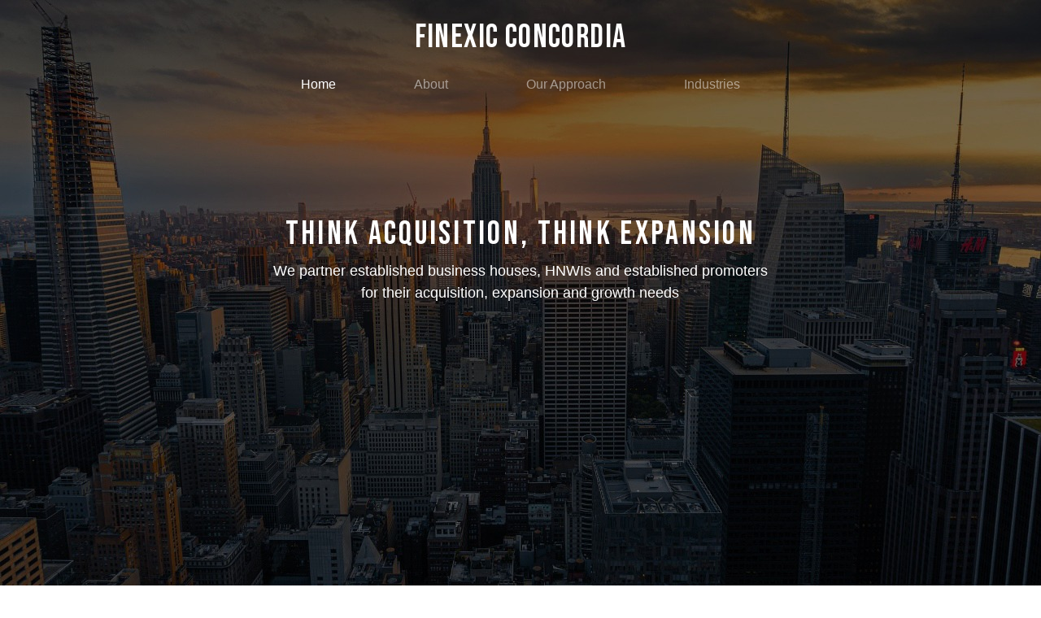

--- FILE ---
content_type: text/html
request_url: https://www.finexicconcordia.com/
body_size: 9397
content:
<!DOCTYPE html>
<html lang="en">
<head>
    
<!-- Global site tag (gtag.js) - Google Analytics -->
<script async src="https://www.googletagmanager.com/gtag/js?id=G-ZC5C0KL1Y7"></script>
<script>
  window.dataLayer = window.dataLayer || [];
  function gtag(){dataLayer.push(arguments);}
  gtag('js', new Date());

  gtag('config', 'G-ZC5C0KL1Y7');
</script>

    <meta charset="UTF-8">
    <meta name="viewport" content="width=device-width, initial-scale=1.0">
    <link rel="icon" href="image/favicon_image.png" type="image/png" sizes="16x16">
    <meta name="description" content="As financial investors, Finexic Concordia Provides the required funds without the chaos and construct a non-interfering partnership to create the future" />
    <meta name="keywords" content="Net worth Individuals">
    <meta name="google-site-verification" content="-ipK64Pn_ltZjO3ihPg7H3U1fqQtlB0rCWL9Yzlj7BE"/>
    <meta name="robots" content="noarchive">
    <title>Financial Investors For Various Sectors | Finexic Concordia</title>


   <meta property="og:title" content=Financial Investors For Various Sectors | Finexic Concordia>
   <meta property="og:site_name" content=Finexic Concordia>
   <meta property="og:url" content=https://www.finexicconcordia.com/>
   <meta property="og:description" content=As financial investors, Finexic Concordia Provides the required funds without the chaos and construct a non-interfering partnership to create the future>
   <meta property="og:type" content=website>
   <meta property="og:image" content=https://www.finexicconcordia.com/image/logo.png>

   <script type="application/ld+json">
{
  "@context": "https://schema.org",
  "@type": "Corporation",
  "name": "Finexic Concordia",
  "url": "https://www.finexicconcordia.com/",
  "logo": "https://www.finexicconcordia.com/image/logo.png",
  "contactPoint": {
    "@type": "ContactPoint",
    "telephone": "9910052488",
    "contactType": "sales",
    "areaServed": "AE",
    "availableLanguage": "en"
  },
  "sameAs": "https://www.linkedin.com/company/finexic-concordia/?originalSubdomain=in"
}
</script>



    <link rel="stylesheet" href="https://cdn.jsdelivr.net/npm/bootstrap@4.5.3/dist/css/bootstrap.min.css" integrity="sha384-TX8t27EcRE3e/ihU7zmQxVncDAy5uIKz4rEkgIXeMed4M0jlfIDPvg6uqKI2xXr2" crossorigin="anonymous">
    <link rel="stylesheet" href="https://cdnjs.cloudflare.com/ajax/libs/font-awesome/4.7.0/css/font-awesome.min.css">
    <link href="https://fonts.googleapis.com/css2?family=Bebas+Neue&display=swap" rel="stylesheet">
     <link rel="stylesheet" href="style.css">

     <link rel="canonical" href="https://finexicconcordia.com" />
</head>
<body>
  <!--  <div id="parallex">
        <h2 class="logo-design">Finexic Concordia</h2>
        

        <div class="display-4">
            <h3 class= "header-para">Your ticket for global search!</h3>
            <a href="contact_us.html"><div class="header-btn"><button type="button" class="align-btns">GET IN TOUCH</button></div></a>
            <div id="body-part">
                <h4 class="para-heading">Welcome to Finexic Concordia!</h4>
		<p class="para">We are not a traditional VC Fund because we not only fund ventures, We fund High Net worth Individuals and yes we Fund traditional businesses as well
                </p>
            </div>
        
  

	<!-- new first section -->

 <!--<div id="parallex">-->
        <!-- test carousel -->

        <div id="demo" class="carousel slide" data-ride="carousel">
          
            <!-- The slideshow -->
            <div class="carousel-inner">
              <div class="carousel-item active">
                <img src="image/sunset-final.jpeg" alt="Los Angeles">
                
                    <div class="carousel-caption display-4">
                        <h3 class= "header-para" style="font-family: 'Bebas Neue', cursive;">Think Acquisition, Think Expansion</h3>
			<!--  <a href="#"><div class="header-btn"><button type="button" class="align-btns">GET IN TOUCH</button></div></a>  -->
                        <p class="para">We partner established business houses, HNWIs and established promoters for their acquisition, expansion and growth needs</p>
                    </div>
                
              </div>
  <!--      
              <div class="carousel-item">
                <img src="image/navigate-change.jpeg" alt="Chicago">
                
                    <div class="carousel-caption display-4">
                        <h3 class= "header-para" style="font-family: 'Bebas Neue', cursive;">GLOBAL REACH</h3>
                        <a href="#"><div class="header-btn"><button type="button" class="align-btns">GET IN TOUCH</button></div></a>
                        <p class="para">If you dream big and the world is your playground, then we can mentor you to reach your goals and also act as harness to save you from falling!</p>
                    </div>
               
              </div>

              <div class="carousel-item">
                <img src="image/3rd-img.png" alt="New York">
                
                    <div class="carousel-caption display-4">
                        <h3 class= "header-para" style="font-family: 'Bebas Neue', cursive;">NAVIGATE CHANGE</h3>
                        <a href="#"><div class="header-btn"><button type="button" class="align-btns">GET IN TOUCH</button></div></a>
                        <p class="para">Change is the most inevitable thing in our lives, sometimes we embrace it happily and sometimes it is difficult to handle it, But we are masters of change and we can always help!</p>
                    </div>
                
	      </div>  -->

              <h2 class="logo-design" style="font-family: 'Bebas Neue', cursive;">Finexic Concordia</h2>

            </div>

            
	    <!-- Left and right controls -->
            <a class="" href="#demo" data-slide="prev">
                <span class="carousel-control-prev-icon"></span>
            </a>
            <a class="" href="#demo" data-slide="next">
                <span class="carousel-control-next-icon"></span>
	    </a> 

            <!-- Navbar -->
                <nav class="navbar desktop-menu-top navbar-expand-lg navbar-dark scrolling-navbar">
                    <div class="container">
            
                    <!-- Collapse -->
                        <button class="navbar-toggler" type="button" data-toggle="collapse" data-target="#navbarSupportedContent" aria-controls="navbarSupportedContent"
                             aria-expanded="false" aria-label="Toggle navigation">
                            <span class="navbar-toggler-icon"></span>
                        </button>
            
                        <!-- Links -->
                        <div class="collapse navbar-collapse" id="navbarSupportedContent">
            
                            <!-- Left -->
                            <ul class="navbar-nav mr-auto ml-auto">
                            <li class="nav-item active">
                                <a class="nav-link" href="https://www.finexicconcordia.com">Home
                                <span class="sr-only">(current)</span>
                                 </a>
                            </li>
                                <li class="nav-item">
                                    <a class="nav-link" href="#about">About</a>
                                </li>
                                <li class="nav-item">
                                    <a class="nav-link" href="#mission">Our Approach</a>
                                </li>
                                <li class="nav-item">
                                    <a class="nav-link" href="#industries">Industries</a>
                                </li>
				<!--
				<li class="nav-item">
                                    <a class="nav-link" href="#advantages">Advantages</a>
				</li> -->
                                </ul>
            
            
            
                            </div>
            
                            </div>
                        </nav>
                        <!-- Navbar -->
                         <!-- Navbar --><!-- mobile -->
                <nav class="navbar mobile-menu-top navbar-expand-lg navbar-dark scrolling-navbar">
                    <div class="container">
            
                    <!-- Collapse -->
                        <button class="navbar-toggler" type="button" data-toggle="collapse" data-target="#navbarSupportedContent" aria-controls="navbarSupportedContent"
                             aria-expanded="false" aria-label="Toggle navigation">
                            <span class="navbar-toggler-icon"></span>
                        </button>
            
                        <!-- Links -->
                        <div class="collapse navbar-collapse" id="navbarSupportedContent">
            
                            <!-- Left -->
                            <ul class="navbar-nav mr-auto ml-auto">
                            <li class="nav-item active">
                                <a class="nav-link" href="https://www.garagemedia.net/client/finexicconcordia/">Home
                                <span class="sr-only">(current)</span>
                                 </a>
                            </li>
                                <li class="nav-item">
                                    <a class="nav-link" href="#about">About</a>
                                </li>
                                <li class="nav-item">
                                    <a class="nav-link" href="#mission"> Mission</a>
                                </li>
                                <li class="nav-item">
                                    <a class="nav-link" href="#industries">Industries</a>
                                </li>
				<!--
				  <li class="nav-item">
                                    <a class="nav-link" href="#advantages">Advantages</a>
				  </li> -->
                                </ul>
            
            
            
                            </div>
            
                            </div>
                        </nav>
                        <!-- Navbar -->

       </div>    



        <!-- 3 column section
        <div class="container-fluid top-section-container mobile-view-top-part">
            <div class="row">
                <div class="col-md-4 top-three-sect">
                    <img src="image/promo-img.jpg" alt="">
                    <div class="media">
			    <i class="fa fa-user"></i> 
                        <div class="media-body text-center" style="margin-top:-30px;">
                          <h2 class="mt-0" style="font-family: 'Bebas Neue', cursive; letter-spacing:2.3px;">Expert Advisors</h2>
                          Our team of expert advisors not only guide you but also mentor you to achieve greater heights. Average experience of an individual in our team is 20+ years and all have been at the top of their games. 

                        </div>
                    </div>
                </div> 
        
		<!--   <div class="col-md-4 top-three-sect-2"> -->
             
    <div class="container mainsection pt-4 pb-4 pl-4 pr-4" id="about">
        <!--
        <div class="row pr-2 mb-5" >
            <div class="col-md-4 col-12">
                <h1 style="font-size:31px;line-height:1.3;font-family: 'Bebas Neue', cursive; letter-spacing:2.1px;">We offer 100+ years of cumulative experience ready to work with you!</h1>
               <hr class="horizontal_line"/>
	    </div>
            <div class="col-md-8 pl-md-5 col-12">
                <h4 class="heading2" style="font-family: 'Bebas Neue', cursive;">Our solid convictions is that if a business is to be upgraded, it is to be streamlined in a full cycle way!                </h4>
                <p class="subpera">When we say we come with 100+ years of cumulative experience we truly mean that. Imagine some one from Team Mavericks helping you to structure your sales, then believe us that person would be head of sales from one of the fortune 100 companies and same goes for any vertical in your organization. We are not a traditional VC fund, we truly believe that we need to not only support the vision of our member founders but also be available at any given point of time when needed. </p>
            </div>
        </div>
        -->
     
        <h2 class="text-center mobile-view-about" style="margin-bottom:20px; font-family: 'Bebas Neue', cursive;font-size: 35px;letter-spacing: 1.2px;">We collaborate and co-invest with our partners </h2>
        <hr class="horizontal_line_2">
       <div class="row" style="margin-top: 40px;">
           <div class="col-md-6">
               <div class="">
                   <img src="image/acquisition-1.jpg" alt="" class="img-fluid">
               </div>
           </div>
           <div class="col-md-6">
               <div style="margin-top: 30px;" class="">
                   <h3 class="mobile-about-sub-heading" style="font-family: 'Bebas Neue', cursive;letter-spacing: 1.3px;">We believe, a business should be upgraded in a full cycle way</h3>
                  <!--
		   <ul style="padding-top: 20px;">
                       <li>Gold Class of Acquisition Finance</li>
                       <li>Funding acquisitions within India or Indian corporates seeking funds for acquisitions overseas.</li>
                       <li>Exclusively meant for Prequalified Family Offices, Large Investors, Promoter’s of Large Businesses and Holdings.</li>
                       <li>Right to enjoy the privileges are reserved for a selective class.</li>
                   </ul>
		  -->
		  <p style:"text-align:justify;">We work with partners who have a mature understanding of business and economy, net worth that enables bold steps along with access to financial liquidity and scalable visions with capacity to execute.</p>
		  <p style:"text-align:justify;">We understand that mega plans often merit the necessity of collaborative investments and the value it brings. And accordingly, we bring in the scalability and risk diversification for acquisitions, project expansions and growth fund needs.</p>
               </div>
           </div>
        </div>

    </div>
    

    <!-- 

     <div class="container mt-5" id="process">
        <div class="row">
            <div class="col-md-12 mb-4">i
                <h2 class="text-center" style="font-family: 'Bebas Neue', cursive;font-size: 35px;letter-spacing: 1.2px;">WHAT’S IN IT FOR YOU?</h2>
                 <hr class="horizontal_line_2">
		<p class="subpera text-center">
		The right business acquisition finance depends on your business size, business objective, Your goal and certainly industry type. We come on <br> board in various forms and everything is structured in a way That it enables every business to take the right<br> shape and achieve realistic Milestones.</p>
            </div>
            <div class="col-md-3 mb-4">
                <div class="text-center">
                    <img src="image/agency.png" alt="" style="width:65px;text-align: center;">
                    <h4 class="text-center pt-3" style="font-family: 'Bebas Neue', cursive;font-size: 27px;letter-spacing: 1.3px;">Pvt Companies</h4>
                    <p class="text-center">A much-needed gateway to Bespoke solutions for Acquisition Financing for private companies in various sectors if they are following Environmental, Social and Governance factors. </p>
                </div>
            </div>

            <div class="col-md-3 mb-4">
                <div class="text-center">
                    <img src="image/courthouse.png" alt="" style="width:65px;text-align: center;">
                    <h4 class="text-center pt-3" style="font-family: 'Bebas Neue', cursive;font-size: 27px;letter-spacing: 1.3px;">Deal Structure</h4>
                    <p class="text-center">Available through tailor-made structures of Equity, Debt or Mezzanine Capital. These can be structured as an when required and can also be in form of hybrid model. </p>
                </div>
            </div>

            <div class="col-md-3 mb-4">
                <div class="text-center">
                    <img src="image/work-team.png" alt="" style="width:65px;text-align: center;">
                    <h4 class="text-center pt-3" style="font-family: 'Bebas Neue', cursive;font-size: 27px;letter-spacing: 1.3px;">Assurance</h4>
                    <p class="text-center">Infusion up to 50 % of the Acquisition Cost. Where we come as partners at the most crucial time of need.</p>
                </div>
            </div>

            <div class="col-md-3 mb-4">
                <div class="text-center">
                    <img src="image/cash.png" alt="" style="width:65px;text-align: center;">
                    <h4 class="text-center pt-3" style="font-family: 'Bebas Neue', cursive;font-size: 27px;letter-spacing: 1.3px;">Gold Ceiling</h4>
                    <p class="text-center">We also have  Cashflow-based Acquisition Financing for large projects. • In a range of INR 300 -1000 Cr. Never aim low ! </p>
                </div>
            </div>

        </div>
    </div>

    -->
  
    <!-- our mission -->

    <div class="container mt-5" id="mission">
    <div class="row">
        <div class="col-md-12 mb-4">
          <!-- <h2 class="text-center"> MISSION</h2> -->
	    <h2 class="text-center mobile-view-about" style="margin-bottom:20px; font-family: 'Bebas Neue', cursive;font-size: 35px;letter-spacing: 1.2px;">Our Approach </h2>
            <hr class="horizontal_line_2">
	     <h3 class="mobile-about-sub-heading" style="font-family: 'Bebas Neue', cursive;letter-spacing: 1.3px;">Provide required funds without the chaos and build a non-interfering partnership to create the future</h3>

            <p class="subpera " style="text-align:justify;">
                We understand the expertise of those with whom we collaborate – we come in as financial investor only with full independence of promoters to run the business as per their expertise.When a certain project fits our co-investment philosophy and passes through our diligence phase, we come in as investors but more passively as compared to the traditional approach of funds.In the post investment period, we allow the necessary independence to our partners and continue to support through our own set of expertise in high level decision making and further fund requirement.</p>
	    <!--
            <p class="" style="line-height: 2rem;text-align:justify;">When a certain project fits our co-investment philosophy and passes through our diligence phase, we come in as investors but more passively as compared to the traditional approach of funds.</p>
	    <p class="" style="line-height: 2rem;text-align:justify;">In the post investment period, we allow the necessary independence to our partners and continue to support through our own set of expertise in high level decision making and further fund requirement.</p>

	    -->
        </div>
    </div>
</div>


    <!-- end our mission -->
    
    <div class="container" id="industries">
        <div class="row mt-5 mb-5">
            <div class="col-md-12 col-12">
		    <h2 class="heading3 text-center" style="margin-bottom: -2px; font-family: 'Bebas Neue', cursive;font-size: 35px;letter-spacing: 1.2px;">Our preferred sectors of investment</h2>
		    <hr class="horizontal_line_2">
                <p class="" style:"text-align:justify;">We are sector agnostic but do have passion for certain sectors like Aerospace, Automobile, Electronics,  Energy,  Life-Care & Health Service, Hospitality, IToT, Large scale manufacturing, News Media, Pharmaceutical, Commercial Real Estate.</p> 
	    </div>
        </div>   


        <!-- end of this section -->
	<div class="container-fluid">
            <div class="row mt-3 mb-5">
                <div class="col-lg col-md col-12">
                    <div class="imgcen mobile-view-approach">
                    <img src="image/HEALTHCARE-INDUSTRY.png" alt="healthcare industry"  class="img-fluid" >
                    <h5 style="margin-top:10px;text-align:center; font-family: 'Bebas Neue', cursive;
    letter-spacing: 1.5px;font-size: 24px;" >HEALTHCARE</h5>
                </div>
               </div>

                <div class="col-lg col-md col-12">
                    <div class="imgcen mobile-view-approach">
                    <img src="image/EDUCATION-INDUSTRY.png" alt="education industry" class="img-fluid ">
                    <h5 style="margin-top:10px;text-align:center;font-family: 'Bebas Neue', cursive;
    letter-spacing: 1.5px;font-size: 24px;" >EDUCATION</h5>
                </div>
               </div>
                 
		<div class="col-lg col-md col-12">
                    <div class="imgcen mobile-view-approach">
                    <img src="image/HOSPITALITY-INDUSTRY.png" alt="hospitality industry" class="img-fluid ">
                    <h5 style="margin-top:10px;text-align:center;font-family: 'Bebas Neue', cursive;
    letter-spacing: 1.5px;font-size: 24px;" >HOSPITALITY</h5>
                </div>
		</div>
                  
		<div class="col-lg col-md col-12">
                    <div class="imgcen mobile-view-approach">
                    <img src="image/Aviation-industry.png" alt="Aviation industry" class="img-fluid ">
                    <h5 style="margin-top:10px;text-align:center; font-family: 'Bebas Neue', cursive;
    letter-spacing: 1.5px;font-size: 24px;" >Aviation</h5>
                </div>
                </div>

		<div class="col-lg col-md col-12">
                    <div class="imgcen mobile-view-approach">
                    <img src="image/oil-industry.png" alt="oil and gas industry" class="img-fluid ">
                    <h5 style="margin-top:10px;text-align:center;font-family: 'Bebas Neue', cursive;
    letter-spacing: 1.5px;font-size: 24px;" >Oil and Gas</h5>
                </div>
              </div>

	       <div class="col-lg col-md col-12">
                    <div class="imgcen mobile-view-approach">
                    <img src="image/Auto-Mobile.png" alt="auto-mobile" class="img-fluid ">
                    <h5 style="margin-top:10px;text-align:center;font-family: 'Bebas Neue', cursive;
    letter-spacing: 1.5px;font-size: 24px;" >Automobile</h5>
                </div>
              </div>

            </div>

            
        </div>
      </div>
     

      <!-- How we work 

      <div class="container mt-5">
        <div class="row">
            <div class="col-md-12 mb-4">
                <h2 class="text-center"  style="margin-bottom: -2px; font-family: 'Bebas Neue', cursive;font-size: 35px;letter-spacing: 1.2px;">HOW WE WORK?</h2>
		<hr class="horizontal_line_2">

               <p class="subpera text-center">
                The right business acquisition finance depends on your business size, business objective, Your goal and certainly industry type. We come on <br> board in various forms and everything is structured in a way That it enables every business to take the right<br> shape and achieve realistic Milestones.</p>
	       
	    </div>
            <div class="col-md-3 mb-4">
               <div class="">
		       <div class="text-center">
                          <img src="image/JV-Acuisition-3.png" alt="" style="width: 200px;">
                       </div>
		    <h4 class="text-center pt-3" style="font-family: 'Bebas Neue', cursive;
    letter-spacing: 1.9px;">JV Acquisition Equity Capital</h4>
                    <ul style="padding-top: 20px;" class="ul-list-align">
                       <li>Through a Strategic JV Alliance at 50% Equity participation</li>
                       <li>Without any participation from Investors in day-to-day operations</li>
                       <li>Part of Board configuration</li>
                       <li>Definitive KPIs, Roles and Responsibilities and Exit Strategy</li>

                   </ul>
                </div>
            </div>

            <div class="col-md-3 mb-4">
                <div class="">
			 <div class="text-center">
                            <img src="image/Mezzanine-Finance-2.png" alt="" style="width:200px;">
			 </div>
                    <h4 class="text-center pt-3" style="font-family: 'Bebas Neue', cursive;
    letter-spacing: 1.9px;">Mezzanine Capital Finance</h4>
                      <ul style="padding-top: 20px;" class="ul-list-align secnd-how-we-work">
                       <li>Hybrid of equity and debt capital</li>
                       <li>Project-specific structuring at matching requirements</li>
                       <li>Attractive Non-cumulative coupon rate matching the industry standards on the debt part.</li>
                       <li>Enough lead-time before the debt component pay back time is triggered</li>
                   

                   </ul>

                </div>
            </div>

            <div class="col-md-3 mb-4">
             <div class="">
		      <div class="text-center">
                         <img src="image/3rd-party.png" alt="" style="width:200px;">
		      </div>
                    <h4 class="text-center pt-3" style="font-family: 'Bebas Neue', cursive;
    letter-spacing: 1.9px;">3rd Party Financing (Debt)</h4>
		    <ul style="padding-top: 20px;" class="ul-list-align">
                      <li>Debt through Secured Non-Convertible Debentures</li>
                       <li>Attractive Non-cumulative coupon rate matching the industry standards</li>
		       <li>Enough lead-time before the pay back time is triggered</li>
                       <li>Debenture Redemption Reserve required</li>
                  

                   </ul>

                </div>
            </div>

            <div class="col-md-3 mb-4">
                <div class="">
			<div class="text-center">
                           <img src="image/Local-Currency.png" alt="" style="width:200px;">
		   	</div>
		      <h4 class="text-center pt-3" style="font-family: 'Bebas Neue', cursive;
    letter-spacing: 1.9px;">Finance in Local Currency</h4>
                     <ul style="padding-top: 20px;" class="ul-list-align">
                      <li>Debt through Secured Non-Convertible Debentures</li>
                       <li>Attractive Non-cumulative coupon rate matching the industry standards</li>
                       <li>Enough lead-time before the pay back time is triggered</li>
                       <li>Debenture Redemption Reserve required</li>

                   </ul>

                </div>
            </div>

        </div>
    </div>




   

	<div class="container" style="padding-top:20px;margin-bottom: 30px;" id="advantages">

        <h2 class="text-center" style="margin-bottom:20p;margin-bottom: -2px; font-family: 'Bebas Neue', cursive;font-size: 35px;letter-spacing: 1.2px;">FINEXIC CONCORDIA ADVANTAGES </h2>
        <hr class="horizontal_line_2">
	 <p class="text-center">Certainly when you choose to work with us there are numerous advantage and benefits that comes bundled as a value add!</p>

	 
       <div class="row" style="margin-top: 40px;">
           <div class="col-md-6">
               <div class="">
                   <img src="image/advantages.png" alt="" class="img-fluid">
               </div>
           </div>
           <div class="col-md-6">
               <div style="margin-top: 30px;">
                   <ul style="padding-top: 20px;" class="ul-list-align">
                       <li>We offer a single window for all your requirements</li>
                       <li>Proposal assessment by the Experts from BIG 4</li>
                       <li>Investor selection to suit your requirements</li>
                       <li>Experts Design the best tailor-made solution</li>
		       <li>Obviously, We raise the capital</li>
			<li>Help decide the actual investment vehicle for your business requirement</li>

                   </ul>
               </div>
           </div>
        </div>
	</div>
  
	-->

     
      <!-- fotter part started -->
 <footer class="footer_bg">
     
    <div class="container">
        <div class ="row">
        <div class ="col-lg-12 col-md-12 col-12"></div>
                               
        <div class ="col-lg-12 col-md-12 col-12 fotter_content">
		<!--
            <h2>No matter where you want your business to go ...</h2>
            <p>Straight solutions can help you get there.</p>
            <a class="learn_btn" href="#">Signup now</a>
		-->
		<p style="text-align: center;"> If you are thinking expansion, acquisition or growth and believe in collaborative investments then we can add the ease and edge to your plans in a very definitive manner.</p>
	    </div>
        </div>
        </div>
        
    </footer>
     <div class ="footersection" id ="footerdiv">
       <div class ="container">
         <div class ="row">
           <div class =" col-lg-6 col-md-6 col-12 fotter-div">
               <div>
		       <!-- <a href="#"><img src="./image/fotter_logo.png" alt="footer logo"></a> -->

		       <h2 style="color:#fff;font-size: 35px;font-family: 'Bebas Neue', cursive;
    letter-spacing: 1.3px;">Finexic Concordia</h2>
        
                   
		    <p>funding@finexicconcordia.com</p>
                    <p>© Finexic 2020. <br>
                    
		    All rights reserved.</p>
		   
		    <!--
		   <h3>INDIA : </h3>
		   <p style="font-size: 14px;margin-top: -15px;">FINEXIC CONCORDIA GROUP
                   502, 5 FLOOR, SWAROOP CENTER,
                   AIRPORT SAHAR ROAD, CHAKALA,
		   ANDHERI EAST- MUMBAI - 400099</p>
		    -->
         </div>
      </div>
  
      <!--
      <div class =" col-lg-3 col-md-3 col-12 fotter-div ">
      
          <div>
                <h3>UNITED STATES:</h3>
		<p style="font-size: 14px;margin-top: -15px;"> FINEXIC CONCORDIA HOLDING,
                    300 DELAWARE AVE, SUITE 210
                    PMB #267 WILMINGTON, DE 19801</p>
		<br/>
		<h3>UNITED KINGDOM :</h3>
                <p style="font-size: 14px;margin-top: -15px;"> FINEXIC CONCORDIA FAY HOLDINGS LIMITED
                    C/O FAY INVESTMENT ASSET MANAGEMENT LTD
                    1ST FLOOR, 48 DOVER STREET,
                    MAYFAIR, LONDON</p>

         </div>
	
         		 
      
         
          </div>
  
          <div class =" col-lg-3 col-md-3 col-12 fotter-div">
            
                <div>
                      <h3>UNITED ARAB EMIRATES:</h3>
                      <p style="font-size: 14px;margin-top: -15px;"> FINEXIC INVESTMENT FZ
                          PO BOX 35195
                          DUBAI</p>
                <br/>
                <h3 class="signapore_address">SINGAPORE:</h3>
                <p style="font-size: 14px;margin-top: -15px;"> FINEXIC CONCORDIA HOLDINGS PTE. LTD
                    20 COLLYER QUAY, #09-01,
                    SINGAPORE (049319)</p>

                     
               </div>
            
               
                </div>

      -->
    
          <div class =" col-lg-6 col-md-6 col-12 fotter-div">
             <!-- <div>
                    <h3 class="subscribe_usnow">SUBSCRIBE US</h3>
	     -->   
          <div class ="container">
        <div class ="row">
        <div class ="col-lg-12 col-12">
            <div class="input-group newsletter-main">
                <!--<input type="email" class="form-control news-input"  placeholder="Enter your email"><br>  
	    </div>
              <a class="Subscribe_now" href="#">Subscribe now</a>
		-->
		<p style="text-align:justify;font-size:13px;word-break:break-all;"> This website is intended solely to provide information regarding Finexic Concordia’s potential partnering and financing capabilities for prospective transactions. The information provided on this website is not intended to recommend any company or investment described herein and is not an offer or sale of any security or investment product or investment advice. In any event, past performance is not a guarantee of future results and it should not be assumed that results for portfolio investments will be achieved for other investments. Representative investments are not to be considered a complete list of all investments made or currently held in Finexic Concordia’s portfolio.</p>
	      </div>
           </div>       
         </div>
       </div>
    </div>  
  </div>
</div>
<!-- fotter part end here -->


 


    <script src="https://code.jquery.com/jquery-3.5.1.slim.min.js" integrity="sha384-DfXdz2htPH0lsSSs5nCTpuj/zy4C+OGpamoFVy38MVBnE+IbbVYUew+OrCXaRkfj" crossorigin="anonymous"></script>
    <script src="https://cdn.jsdelivr.net/npm/bootstrap@4.5.3/dist/js/bootstrap.bundle.min.js" integrity="sha384-ho+j7jyWK8fNQe+A12Hb8AhRq26LrZ/JpcUGGOn+Y7RsweNrtN/tE3MoK7ZeZDyx" crossorigin="anonymous"></script>
</body>
</html>


--- FILE ---
content_type: text/css
request_url: https://www.finexicconcordia.com/style.css
body_size: 16647
content:
*{
    margin: 0;
    padding: 0;
    box-sizing: border-box;
}

html{
    scroll-behavior: smooth;
}


.align-btns:hover{
    background-color: #404040;
}


/* conatct page css */
.contact-us-bg{
    background-image :url('image/contact.jpg'); 
    background-color: black;
    background-size: 100%;
    background-repeat: no-repeat;
}

.contact_us_page_heading{
    font-size: 30px;
}

.contact_us_page_submit{

    background-color: white;
    color: black;
    font-size: 20px;
    border: 1px solid #000000;
    padding: 10px;


}
.btncenter{
    text-align:center;
    padding-top: 20px;

}

.contact_us_page_submit:hover{
    background-color: black;
    color:white;
}

.contact_us_logo-design{
    text-align: center;
    color: #fff;
    padding-top: 10px;
    padding-bottom: 10px;
    background-color: #000;
    margin-top: 0px;
    font-family: 'Playfair Display', Georgia, serif;
}

/* contact form */
.contact_conatiner{
    background-color: #fff;
    border-radius: 10px;
    max-width: 50%; 
    padding: 30px;
    margin: 0 auto;
 }
 
 
 input[type=text] {
   width: 100%;
   padding: 12px 20px;
   margin: 8px 0;
   box-sizing: border-box;
   border: 1px solid #000000;
 }
 textarea {
   width: 100%;
   height: 150px;
   padding: 12px 20px;
   box-sizing: border-box;
   border: 1px solid #000000;
   border-radius: 4px;
   
   font-size: 16px;
   resize: none;
 }
 .contact_heading{
 text-align:center;
 }
 .privacy{
 text-align:center;
 }
 
 .conatct_form_btncenter{
 text-align:center;
 }
 .title{

    text-align: center;
    font-size: 35px;
    font-family: 'Playfair Display', Georgia, serif;
    padding: 30px;
    color:white;

}

hr.horizontal_line
{

        width: 120px;
        display: inline-block;
       	height: 3px;
        background: #e2a062;
}
.contact_us 
{
    text-align: center;
}
/* vinod css */
.learn_btn
{
    background: #e2a062;
    color: white;
    line-height: 50px;
    letter-spacing: .32px;
    transition: all .4s linear!important;
    border-radius: 3px;
    display: inline-block;
    font-size: 16px;
    font-weight: 600;
    padding: 0 36px;
    text-decoration: none;
}
.learn_btn:hover 
{
    text-decoration: none;
    color: white;
}


.footer_bg 
{
    
    background: linear-gradient(rgba(0,0,0,.5),rgba(0,0,0,.5)), url("image/footer_bg.jpg") no-repeat scroll center center;
    background-size: cover;
    position: relative;
    z-index: 3;
    padding: 85px 0px 80px 0px;
   
}
.footer_bg .container h2 
{
    font-size: 40px;
    line-height: 38px;
    font-family: 'Bebas Neue', cursive;
    letter-spacing: 1.6px;
    color: #fff;
}
.footer_bg .container p
{
    font-size: 25px;
    color: #fff;
    font-weight: 500;
    
}

.footersection
 {
     width: 100%;
     height: auto;
     padding: 46px 0 10px 0;
     background: #353637;
     position: relative;
   
 }
 .footersection p
{
     color: #fff;
     
 }
 .footersection li a 
 {
     
     font-size:0.9rem;
     margin: 5px 0;
     line-height: 1.6;
     font-weight: 400;
     color: #fff;
     text-transform: capitalize;
     list-style-type: none;
 }
     
 .footersection li
 {
     list-style: none;
     padding: 3px 0;
 }
 .footersection h4 
 {
    font-size: 18px;
    color: #e2a062;
    letter-spacing: .36px;
    padding-top: 32px;
}
.footersection h5 
{
    font-size: 15px;
    color: white;
    letter-spacing: .3px;
    padding: 8px 0 40px;
}

 .footersection h3
 {
     text-transform: uppercase;
     color: #fff;
     margin-bottom:25px;
     font-size: 1.7rem!important;
     letter-spacing: 1.2px;
     font-family: 'Bebas Neue', cursive;
 }
 .news-input 
 {
    display: block;
    border: 2px solid #4a4a4b;
    background: 0 0;
    border-radius: 0;
    height: 55px;
    padding: 0 20px;
    outline: 0;
    box-shadow: none;
    margin-bottom: 30px;
 }
 h3.subscribe_usnow 
 {
     padding-left: 13px!important;
 }
 
 .news-input input
 { 
    font-size: 15px;
    color: rgba(255,255,255,.5);
    letter-spacing: .3px;
 }
 .Subscribe_now 
 {  
    color: white;
    font-size: 15px;
    margin-top: 30px;
    padding: 15px 40px!important;
    background: #292a2a!important;
    border: none;
    text-decoration: none;
    border-radius: 4px!important;
    margin-bottom: 30px;
    

 }
 .Subscribe_now:hover 
{
    text-decoration: none;
    color: white;
}


/* vinod css end */
/*mobile section */
@media only screen and (max-width: 768px){

     h3.subscribe_usnow{
       margin-top: 30px;
     
     }

     .ul-list-align{
         padding-left: 20px;
      }
	
    .welcome-part h2{
       font-size: 28px;
       letter-spacing: 1.2px;
    }

    
	.display-4{
        position: absolute;
        top: 49%;
        left: 50%;
        transform: translate(-50%,-50%);
        margin-bottom: 0px;    
        padding-bottom: 20px!important;
        width: 100%;   
    }
    .header-para{
        font-size: 1rem;
        color: #fff;
        text-align: center;
	letter-spacing: 1.3px;
    }
    .header-btn{
        text-align: center;
        margin-top: -30px;
    }
    .align-btns{
        text-align: center;
        background-color: transparent;
        border: 1px solid #fff;
        color: #fff;
        font-size: 8px;
        padding: 10px 13px;
        text-decoration: none;
        cursor: pointer;
        font-weight: 700;
    }

   img.img-fluid 
   {
    box-shadow: 0 0 10px 0 rgba(0,0,0,0.3);
    border-radius: 20px;
   }
 img.img-fluid 
 {
   transform: translateY(-20px);
 
  }
    #footer{
        background-color: #000000;
        color: #969670;
        text-align: center;
        padding-top: 40px;
        padding-bottom: 20px;
    }

    
     .footersection 
      {
        text-align: center!important;
      }
      .navlink_bottom 
       {
         margin-bottom: 10px;
       }
      .subscribe_usnow 
       {
         margin-bottom: 10px;
       }
      .fotter_content {
         text-align: center;
      }

    #body-part{
        font-family: 'Source Sans Pro', arial, sans-serif;
        text-align: center;
        padding-top: 20px;
        width: 243px;
    }
    .contact-btn{
        background-color: #000;
        text-align: center;
        color:#fff;
        padding-bottom: 21px;
        padding-top: 10px;
        margin-bottom: 0px;
        font-size: 16px;
    }
    .conatct_us_page_conatiner{

        width: 90%;
        height: 46vh;
        margin: 0 auto 85px;
        background-color: white;
        display: grid;
        place-items: center;
        padding-top: 20px;
        padding-bottom: 20px;
        text-align: center;
    }
    
    .subheading{
        font-size: 17px;
        padding-left: 10px;
        padding-right: 10px;
        text-align: center;
    }
    .contact_submit {
        margin: auto;
        text-align: center;
        border: 1px solid #000;
        color: black;
        font-size: 16px;
        padding: 8px 24px;
        text-decoration: none;
        cursor: pointer;
        font-weight: 700;
        margin: 0 auto;
        background-color: transparent;
     
     }

     /* aakriti css */
    

    #parallex{
        background-image: linear-gradient(rgba(22, 22, 22, 0.37) 0%, rgba(22, 22, 22, 0.37) 100%), url("image/sunset.jpg");
        min-height: 127.25vw;
        background-attachment: fixed;
        background-position: top;
        background-repeat: no-repeat;
        background-size: cover; 
        position: relative;
        font-family: 'Playfair Display', Georgia, serif;
    }
    .para-heading{
        color: rgba(247, 247, 247);
        font-size: 18px;
        line-height: 1.25;
        font-weight: 400;
    }
    .para{
        color: white;
        font-size: 13px;
        line-height: 1.3;
        width: 80%;
        margin-left: auto;
        margin-right: auto;
    }
    .mail-test{
        display: none;
    }
    .logo-design{
        text-align: center;
        color: #fff;
        padding-top: 12px;
        font-size: 25px;
	letter-spacing: 1.4px;
        position: absolute;
        top: 3%;
        left: 50%;
        transform: translateX(-50%);
        z-index: 9999;
    }

    .mobile-view-top-part{
        display:none!important;
    }

     /*manish start */
     .heading1{

         font-size: 25px;
     
      }
      .heading2{
         text-align: center;
         font-size: 21px;
         text-align: justify;
      }
      .heading3{
         font-size: 25px;
      }
      .subpera{
         text-align: justify;
 
      }
      .imgcen{
          text-align:center ;
      }
 
      /*manish end */
    
      .expertise-section{
        margin-top: 45px;
        margin-bottom: 50px;
    }  
    .mobile-view-approach{
        margin-bottom: 40px;
    }
    .media i{
        color: #fff;
        font-size: 35px;
        padding-right: 30px;
    }
    .blank-border{
        border: 2px solid #000;
        height: 236px;
        width: 100%;
        margin-left:auto;
        margin-right:auto;
        margin-bottom: 10px;
    }

    .carousel-inner img {
        width: 100%;
        height: 240px;
    }
    .desktop-menu-top{
        display:none;
    }
    .mobile-menu-top{
        position: fixed;
        top: 0;
        right: 0;
        left: 0;
        z-index: 1030;
    }
    .mobile-view-about{
        font-size: 23px;
    }
    .mobile-about-sub-heading{
        font-size: 20px;
	text-align:center;
    }
}

/*desktop section */
@media only screen and (min-width: 768px){
    
   .welcome-part{
	    margin-top: 40px;
	
    } 
    .secnd-how-we-work{
        padding-top: 47px;
       }
    .welcome-part h2{
       font-size: 35px;
       letter-spacing: 1.2px;
    }

    .logo-design{
        text-align: center;
        color: #fff;
	position: absolute;
        top: 3%;
        left: 50%;
        transform: translateX(-50%);
	font-size: 40px;
	letter-spacing: 1.4px;
    }
    .media i{
        color: #fff;
        font-size: 50px;
        padding-right: 30px;
    }
    .blank-border{
        border: 2px solid #000;
        height: 236px;
        width: 80%;
        margin-left:auto;
        margin-right:auto;
    }
    
   #parallex{
        background-image: linear-gradient(rgba(22, 22, 22, 0.37) 0%, rgba(22, 22, 22, 0.37) 100%), url("image/sunset.jpg");
        min-height: 56.25vw;
        background-attachment: fixed;
        background-position: top;
        background-repeat: no-repeat;
        background-size: cover; 
        position: relative;
        font-family: 'Playfair Display', Georgia, serif;
    }
    .para-heading{
        color: rgba(247, 247, 247);
        font-size: 25px;
        line-height: 1.25;
        font-weight: 400;
    }

    .para{
        color: white;
        font-size: 18px;
        line-height: 1.5;

    }
    .display-4{
        position: absolute;
        top: 55%;
        left: 50%;
        transform: translate(-50%,-50%);  
        width: 48%;	
        }
    .header-para{
        font-size: 2.5rem;
        color: #fff;
        text-align: center;
	letter-spacing: 3.3px;
    }
    .header-btn{
        text-align: center;
    }
    .align-btns{
        text-align: center;
        background-color: transparent;
        border: 1px solid #fff;
        color: #fff;
        font-size: 16px;
        padding: 14px 16px;
        text-decoration: none;
        cursor: pointer;
        font-weight: 700;
    }
    #footer{
        background-color: #000000;
        color: #969670;
        display: flex;
        justify-content: space-around;
        padding-top: 40px;
        padding-bottom: 20px;
    }
    #body-part{
        font-family: 'Source Sans Pro', arial, sans-serif;
        text-align: center;
        color: white;
        padding-top: 54px;
        padding-bottom: 40px;
    }
    .contact-btn{
        background-color: #000;
        text-align: center;
        color:#fff;
        padding-bottom: 30px;
        margin-bottom: 0px;
        font-size: 16px;
    }
    
    .conatct_us_page_conatiner{

        width: 57%;
        height: 46vh;
        margin: 0 auto 85px;
        background-color: white;
        display: grid;
        place-items: center;
        padding-top: 20px;
        padding-bottom: 20px;
    }
    .subheading{
        font-size: 17px;
        margin-top: -30px;
    }
    .contact_submit {
        width: 20%;
        margin: auto;
        text-align: center;
        border: 1px solid #000;
        color: black;
        font-size: 16px;
        padding: 8px 24px;
        text-decoration: none;
        cursor: pointer;
        font-weight: 700;
        margin: 0 auto;
        background-color: transparent;
     
     }
     /* aakriti desktop css */
     .top-section-container{
        position: absolute;
        bottom: 0;
        top: 101%;
    }
    .desktop-view{
        display:none;
    }

    .desktop-view-top-part{
        display: none!important;
    }
    .expertise-section{
        margin-top: 149px;
        margin-bottom: 30px;
    }
    .heading2 {
        color: #464646;
        line-height: 35px;
        letter-spacing: 2.2px;
        padding-bottom: 15px;
    }
    .carousel-inner img {
        width: 100%;
        height: 100%;
    }
    li.nav-item {
        padding-right: 40px;
        padding-left: 40px;
    }

    .desktop-menu-top{
        position: absolute;
        top: 76px;
        right: 0;
        left: 0;
        z-index: 1030;
    }
    .mobile-menu-top{
        display:none;
    }
    .mainsection{
        background-color: #f6f6f6;
        box-shadow: 0 0 0px 0px rgba(20,23,28,.1), 0 3px 1px 0 rgba(20,23,28,.1);
        margin-top: 20px;
        padding-top: 30px!important;
    }
    .mobile-about-sub-heading{
        margin-bottom: 20px;
        font-size: 28px;
    }
    .signapore_address{
      margin-top: 20px;
    }
}

img.img-fluid
{
    box-shadow: 0 0 10px 0 rgba(0,0,0,0.3);
    border-radius: 20px;
}
img.img-fluid {
    transform: translateY(-20px);
}

/* aakriti css */

.top-three-sect{
    padding: 0;
    background: #dc995a;
    min-height: 272px;
    position: relative;
    overflow: hidden;
    transition: background 0.2s ease-in-out;
}
.top-three-sect:hover
{
    background-color: #ad5604;
    cursor: pointer;
}


.top-three-sect img, .top-three-sect-2 img, .top-three-sect-3 img{
    opacity: .1;
    position: absolute;
    background-size: cover;
    width: auto!important;
    height: 100%;
}

.top-three-sect-2{
    padding: 0;
    background: #232323;
    min-height: 272px;
    position: relative;
    overflow: hidden;
    transition: background 0.2s ease-in-out;
}
.top-three-sect-2:hover
{
background-color: #615d5f;
cursor: pointer;
}
.top-three-sect-3{
    padding: 0;
    background: #3c394c;
    min-height: 272px;
    position: relative;
    overflow: hidden;
    transition: background 0.2s ease-in-out;
}
.top-three-sect-3:hover
{
background-color: #181235;
cursor: pointer;
}

.media{
    position: absolute;
    top: 50%;
    left: 50%;
    transform: translate(-50%, -50%);
    width: 87%;
}
.media-body h2{
    /*font: 600 30px/35px Montserrat,sans-serif; */
    padding-bottom: 10px;
}
.media-body p{
font-size: 17px;
line-height: 26px;
letter-spacing: .34px;
}

.media-body{
    display: table-cell;
    vertical-align: top;
    color: #fff;
}
/* end aakriti css */

/*Manish  */

/* navbar menu */
@media (min-width: 800px) and (max-width: 850px) {
    .navbar:not(.top-nav-collapse) {
        background: #1C2331!important;
    }
}
.navbar{
background-color: none;
}
.page-footer,.top-nav-collapse{
background-color:#1C2331}

@media only screen and (max-width:768px){
.navbar{
    background-color:#1C2331
   }
.mainsection{
    background-color: #f6f6f6;
    box-shadow: 0 0 0px 0px rgba(20,23,28,.1), 0 3px 1px 0 rgba(20,23,28,.1);
    margin-top: 20px;
   }     
}

hr.horizontal_line_2{
    width: 120px;
    height: 3px;
    background: #e2a062;
    text-align: center;
    margin-left: auto;
    margin-right: auto;
}
